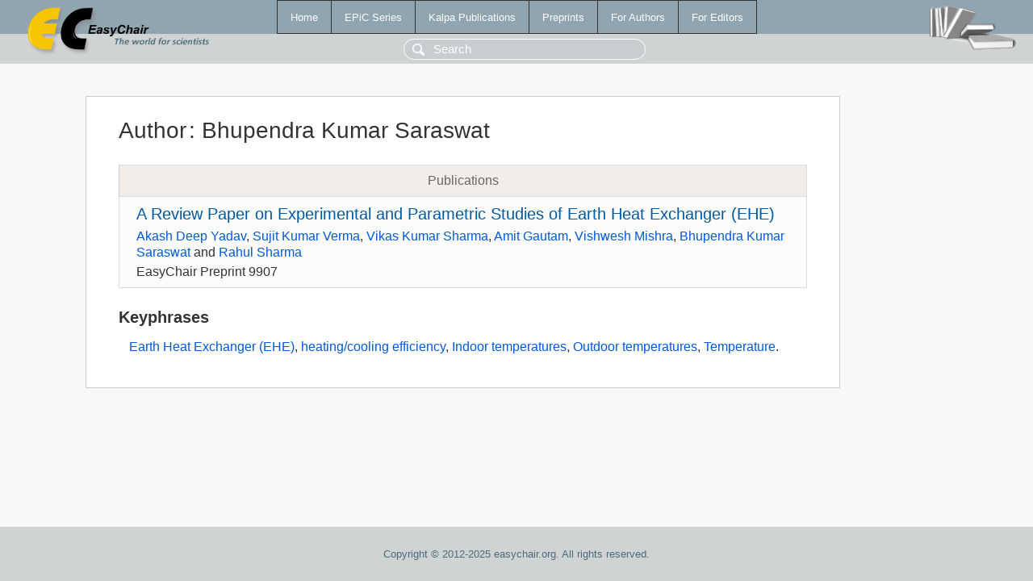

--- FILE ---
content_type: text/html; charset=UTF-8
request_url: https://eraw.easychair.org/publications/author/SspS
body_size: 1167
content:
<!DOCTYPE html>
<html lang='en-US'><head><meta content='text/html; charset=UTF-8' http-equiv='Content-Type'/><title>Author: Bhupendra Kumar Saraswat</title><link href='/images/favicon.ico' rel='icon' type='image/jpeg'/><link href='/css/cool.css?version=522' rel='StyleSheet' type='text/css'/><link href='/css/publications.css?version=522' rel='StyleSheet' type='text/css'/><script src='/js/easy.js?version=522'></script><script src='/publications/pubs.js?version=522'></script></head><body class="pubs"><table class="page"><tr style="height:1%"><td><div class="menu"><table class="menutable"><tr><td><a class="mainmenu" href="/publications/" id="t:HOME">Home</a></td><td><a class="mainmenu" href="/publications/EPiC" id="t:EPIC">EPiC Series</a></td><td><a class="mainmenu" href="/publications/Kalpa" id="t:KALPA">Kalpa Publications</a></td><td><a class="mainmenu" href="/publications/preprints" id="t:PREPRINTS">Preprints</a></td><td><a class="mainmenu" href="/publications/for_authors" id="t:FOR_AUTHORS">For Authors</a></td><td><a class="mainmenu" href="/publications/for_editors" id="t:FOR_EDITORS">For Editors</a></td></tr></table></div><div class="search_row"><form onsubmit="alert('Search is temporarily unavailable');return false;"><input id="search-input" name="query" placeholder="Search" type="text"/></form></div><div id="logo"><a href="/"><img class="logonew_alignment" src="/images/logoECpubs.png"/></a></div><div id="books"><img class="books_alignment" src="/images/books.png"/></div></td></tr><tr style="height:99%"><td class="ltgray"><div id="mainColumn"><table id="content_table"><tr><td style="vertical-align:top;width:99%"><div class="abstractBox"><h1>Author<span class="lr_margin">:</span>Bhupendra Kumar Saraswat</h1><table class="epic_table top_margin"><thead><tr><th>Publications</th></tr></thead><tbody><tr><td><div class="title"><a href="/publications/preprint/BlsH">A Review Paper on Experimental and Parametric Studies of Earth Heat Exchanger (EHE)</a></div><div class="authors"><a href="/publications/author/vmDk">Akash Deep Yadav</a>, <a href="/publications/author/Wzrl">Sujit Kumar Verma</a>, <a href="/publications/author/tCh18">Vikas Kumar Sharma</a>, <a href="/publications/author/LFMD">Amit Gautam</a>, <a href="/publications/author/F9jc">Vishwesh Mishra</a>, <a href="/publications/author/SspS">Bhupendra Kumar Saraswat</a> and <a href="/publications/author/FSwk">Rahul Sharma</a></div><div class="volume">EasyChair Preprint 9907</div></td></tr></tbody></table><h3>Keyphrases</h3><p><a href="/publications/keyword/spr4">Earth Heat Exchanger (EHE)</a>, <a href="/publications/keyword/vhcd">heating/cooling efficiency</a>, <a href="/publications/keyword/rnlN">Indoor temperatures</a>, <a href="/publications/keyword/QTVd">Outdoor temperatures</a>, <a href="/publications/keyword/8dHS">Temperature</a>.</p></div></td></tr></table></div></td></tr><tr><td class="footer">Copyright © 2012-2025 easychair.org. All rights reserved.</td></tr></table></body></html>